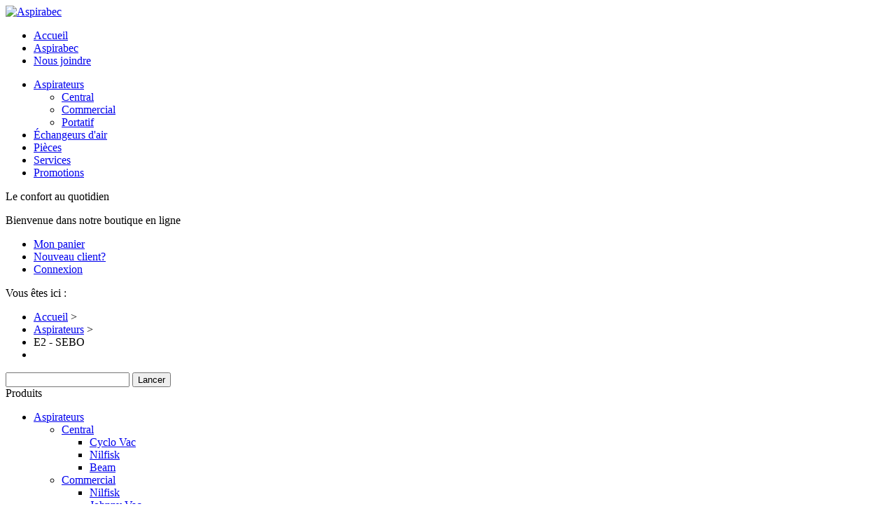

--- FILE ---
content_type: text/html; charset=UTF-8
request_url: https://aspirabec.com/aspirateurs/e2-sebo
body_size: 7722
content:
<!DOCTYPE HTML>

<html lang="fr" xml:lang="fr">

<head>

	<title>Aspirabec - E2 - SEBO - Aspirateurs</title>
<meta http-equiv="Content-Type" content="text/html; charset=utf-8" />
<meta name="description" content="L'innovation se manifeste dans chaque aspect du design de la série E, du système de la ceinture amortisseuse au rangement ingénieux des accessoires en passant par le remplacement facile du sac. Ces aspirateurs-traîneaux sont légers et compacts, tout en ét" />
<meta name="keywords" content="E2 - SEBO" />
<meta name="robots" content="INDEX,FOLLOW" />
<link rel="icon" href="https://aspirabec.com/skin/frontend/default/absolu/favicon.ico" type="image/x-icon" />
<link rel="shortcut icon" href="https://aspirabec.com/skin/frontend/default/absolu/favicon.ico" type="image/x-icon" />

<link rel="stylesheet" type="text/css" href="https://aspirabec.com/skin/frontend/default/absolu/js/msslider/msslider.css" />
<script type="text/javascript" src="https://aspirabec.com/skin/frontend/default/absolu/js/jquery-1.4.2.min.js"></script>
<script type="text/javascript" src="https://aspirabec.com/skin/frontend/default/absolu/js/jquery.jcarousel.min.js"></script>
<script type="text/javascript" src="https://aspirabec.com/skin/frontend/default/absolu/js/jquery.tabify.min.js"></script>
<script type="text/javascript" src="https://aspirabec.com/skin/frontend/default/absolu/js/scripts.js"></script>
<script type="text/javascript">
function mycarousel_initCallback(carousel)
{
    carousel.buttonNext.bind('click', function() {
        carousel.startAuto(0);
    });
    carousel.buttonPrev.bind('click', function() {
        carousel.startAuto(0);
    });
    carousel.clip.hover(function() {
        carousel.stopAuto();
    }, function() {
        carousel.startAuto();
    });
};

var $j = jQuery.noConflict(); 
$j(document).ready(function() {
    $j('#mycarousel').jcarousel({
		vertical: false,
		animation: 2000,
        auto:2,
        wrap: 'last',
        initCallback: mycarousel_initCallback
    });
});
</script>

<!--[if lt IE 7]>
<script type="text/javascript">
//<![CDATA[
    var BLANK_URL = 'https://aspirabec.com/js/blank.html';
    var BLANK_IMG = 'https://aspirabec.com/js/spacer.gif';
//]]>
</script>
<![endif]-->

<link rel="stylesheet" type="text/css" href="https://aspirabec.com/js/calendar/calendar-win2k-1.css?v=2" />
<link rel="stylesheet" type="text/css" href="https://aspirabec.com/skin/frontend/default/absolu/css/styles.css?v=2" media="all" />
<link rel="stylesheet" type="text/css" href="https://aspirabec.com/skin/frontend/default/absolu/css/widgets.css?v=2" media="all" />
<link rel="stylesheet" type="text/css" href="https://aspirabec.com/skin/frontend/default/absolu/css/print.css?v=2" media="print" />
<script type="text/javascript" src="https://aspirabec.com/js/prototype/prototype.js"></script>
<script type="text/javascript" src="https://aspirabec.com/js/lib/ccard.js"></script>
<script type="text/javascript" src="https://aspirabec.com/js/prototype/validation.js"></script>
<script type="text/javascript" src="https://aspirabec.com/js/scriptaculous/builder.js"></script>
<script type="text/javascript" src="https://aspirabec.com/js/scriptaculous/effects.js"></script>
<script type="text/javascript" src="https://aspirabec.com/js/scriptaculous/dragdrop.js"></script>
<script type="text/javascript" src="https://aspirabec.com/js/scriptaculous/controls.js"></script>
<script type="text/javascript" src="https://aspirabec.com/js/scriptaculous/slider.js"></script>
<script type="text/javascript" src="https://aspirabec.com/js/varien/js.js"></script>
<script type="text/javascript" src="https://aspirabec.com/js/varien/form.js"></script>
<script type="text/javascript" src="https://aspirabec.com/js/varien/menu.js"></script>
<script type="text/javascript" src="https://aspirabec.com/js/mage/translate.js"></script>
<script type="text/javascript" src="https://aspirabec.com/js/mage/cookies.js"></script>
<script type="text/javascript" src="https://aspirabec.com/js/varien/product.js"></script>
<script type="text/javascript" src="https://aspirabec.com/js/calendar/calendar.js"></script>
<script type="text/javascript" src="https://aspirabec.com/js/calendar/calendar-setup.js"></script>
<!--[if lt IE 8]>
<link rel="stylesheet" type="text/css" href="https://aspirabec.com/skin/frontend/default/default/css/styles-ie.css?v=2" media="all" />
<![endif]-->
<!--[if lt IE 7]>
<script type="text/javascript" src="https://aspirabec.com/js/lib/ds-sleight.js"></script>
<script type="text/javascript" src="https://aspirabec.com/skin/frontend/base/default/js/ie6.js"></script>
<![endif]-->

<script type="text/javascript">
//<![CDATA[
optionalZipCountries = ["IE","PA","HK","MO"];
//]]>
</script>
<script type="text/javascript">//<![CDATA[
        var Translator = new Translate({"HTML tags are not allowed":"Les balises HTML ne sont pas autoris\u00e9es","Please select an option.":"S\u00e9lectionnez une option","This is a required field.":"Ce champ est obligatoire.","Please enter a valid number in this field.":"Veuillez saisir un nombre valide.","The value is not within the specified range.":"La valeur n'est pas dans la plage sp\u00e9cifi\u00e9e.","Please use numbers only in this field. Please avoid spaces or other characters such as dots or commas.":"Seuls les chiffres sont autoris\u00e9s dans ce champ. \u00c9vitez les espaces ou autres caract\u00e8res tels que les points ou les virgules.","Please use letters only (a-z or A-Z) in this field.":"Veuillez utiliser uniquement des lettres (a-z ou A-Z) dans ce champ.","Please use only letters (a-z), numbers (0-9) or underscore(_) in this field, first character should be a letter.":"Veuillez utiliser uniquement des lettres (a-z), des chiffres (0-9) ou underscore (_) dans ce champ, en commen\u00e7ant par une lettre.","Please use only letters (a-z or A-Z) or numbers (0-9) only in this field. No spaces or other characters are allowed.":"Veuillez utiliser uniquement des lettres (a-z) ou des chiffres (0-9) dans ce champ. Les espaces et autres caract\u00e8res ne sont pas autoris\u00e9s.","Please use only letters (a-z or A-Z) or numbers (0-9) or spaces and # only in this field.":"Veuillez utiliser uniquement des lettres (a-z), des chiffres (0-9), des espaces ou des di\u00e8ses (#) dans ce champ.","Please enter a valid phone number. For example (123) 456-7890 or 123-456-7890.":"Veuillez saisir un num\u00e9ro de t\u00e9l\u00e9phone valide.","Please enter a valid fax number. For example (123) 456-7890 or 123-456-7890.":"Veuillez saisir un num\u00e9ro de fax valide. Par exemple 0123456789.","Please enter a valid date.":"Veuillez saisir une date valide.","Please enter a valid email address. For example johndoe@domain.com.":"Veuillez saisir une adresse email valide. Par exemple prenom.nom@domaine.com","Please use only visible characters and spaces.":"Veuillez utiliser uniquement des caract\u00e8res visibles et des espaces.","Please enter 6 or more characters. Leading or trailing spaces will be ignored.":"Veuillez saisir au moins 6 caract\u00e8res. Les espaces en d\u00e9but ou en fin de cha\u00eene seront ignor\u00e9s.","Please enter 7 or more characters. Password should contain both numeric and alphabetic characters.":"Veuillez saisir au moins 7 caract\u00e8res. Le mot de passe doit contenir \u00e0 la fois des caract\u00e8res num\u00e9riques et alphab\u00e9tiques.","Please make sure your passwords match.":"V\u00e9rifiez que vos mots de passe concordent.","Please enter a valid URL. Protocol is required (http:\/\/, https:\/\/ or ftp:\/\/)":"Veuillez saisir une URL valide. Le protocole est obligatire (http:\/\/, https:\/\/ ou ftp:\/\/)","Please enter a valid URL. For example http:\/\/www.example.com or www.example.com":"Veuillez saisir une URL valide. Par exemple http:\/\/www.exemple.com ou www.exemple.com","Please enter a valid URL Key. For example \"example-page\", \"example-page.html\" or \"anotherlevel\/example-page\".":"Veuillez saisir une URL valide. Par exemple \"page-exemple\", \"page-exemple.html\" ou \"niveau\/page-exemple\".","Please enter a valid XML-identifier. For example something_1, block5, id-4.":"Veuillez saisir un identifiant XML valide. Par exemple, quelquechose_1, bloc5, id-4.","Please enter a valid social security number. For example 123-45-6789.":"Veuillez saisir un num\u00e9ro de s\u00e9curit\u00e9 sociale valide. Par exemple 123-45-6789.","Please enter a valid zip code. For example 90602 or 90602-1234.":"Veuillez saisir un code postal valide. Par exemple 92100.","Please enter a valid zip code.":"Veuillez saisir un code postal valide.","Please use this date format: dd\/mm\/yyyy. For example 17\/03\/2006 for the 17th of March, 2006.":"Veuillez utiliser ce format de date : jj\/mm\/aaaa. Par exemple, 21\/12\/2012 pour le 21 D\u00e9cembre 2012.","Please enter a valid $ amount. For example $100.00.":"Veuillez saisir un montant valide. Par exemple 100.00 \u20ac.","Please select one of the above options.":"Veuillez choisir une des options ci-dessus.","Please select one of the options.":"Veuillez choisir une des options.","Please select State\/Province.":"Veuillez choisir un \u00e9tat\/province.","Please enter a number greater than 0 in this field.":"Veuillez saisir un nombre sup\u00e9rieur \u00e0 0 dans ce champ.","Please enter a number 0 or greater in this field.":"Veuillez saisir un nombre sup\u00e9rieur ou \u00e9gal \u00e0 0 dans ce champ.","Please enter a valid credit card number.":"Veuillez saisir un num\u00e9ro de carte bancaire valide.","Credit card number does not match credit card type.":"Le num\u00e9ro de carte ne correspond pas au type de carte.","Card type does not match credit card number.":"Le type de carte ne correspond pas au num\u00e9ro de carte.","Incorrect credit card expiration date.":"Mauvaise date d'expiration de carte de cr\u00e9dit.","Please enter a valid credit card verification number.":"Veuillez saisir un num\u00e9ro de v\u00e9rification de carte bancaire valide.","Please use only letters (a-z or A-Z), numbers (0-9) or underscore(_) in this field, first character should be a letter.":"Utilisez uniquement des lettres (a-z ou A-Z), des chiffres (0-9) ou des underscores (_) dans ce champ. Le premier caract\u00e8re doit \u00eatre une lettre.","Please input a valid CSS-length. For example 100px or 77pt or 20em or .5ex or 50%.":"Veuillez saisir une longueur CSS valide. Par exemple 100px ou 77pt ou 20 em ou .5ex ou 50%.","Text length does not satisfy specified text range.":"La longueur du texte ne satisfait pas la plage de texte sp\u00e9cifi\u00e9e.","Please enter a number lower than 100.":"Veuillez saisir un nombre inf\u00e9rieur \u00e0 100.","Please select a file":"S\u00e9lectionnez un fichier","Please enter issue number or start date for switch\/solo card type.":"Veuillez saisir le num\u00e9ro de probl\u00e8me ou une date de d\u00e9but pour le type de carte switch\/solo.","Please wait, loading...":"Veuillez patienter, chargement en cours...","This date is a required value.":"Cette date est obligatoire.","Please enter a valid day (1-%d).":"Veuillez saisir un jour valide (1-%d).","Please enter a valid month (1-12).":"Veuillez saisir un mois valide (1-12).","Please enter a valid year (1900-%d).":"Veuillez saisir une ann\u00e9e valide (1900-%d).","Please enter a valid full date":"Veuillez saisir une date compl\u00e8te valide.","Please enter a valid date between %s and %s":"Veuillez saisir une date valide entre %s et %s","Please enter a valid date equal to or greater than %s":"Veuillez saisir une date valide sup\u00e9rieure ou \u00e9gale \u00e0 %s","Please enter a valid date less than or equal to %s":"Veuillez saisir une date valide inf\u00e9rieure ou \u00e9gale \u00e0 %s","Complete":"Termin\u00e9e","Add Products":"Ajouter des produits","Please choose to register or to checkout as a guest":"Choisissez de vous enregistrer ou de passer votre commande en tant qu'invit\u00e9","Your order cannot be completed at this time as there is no shipping methods available for it. Please make necessary changes in your shipping address.":"Vous ne pouvez pas continuer votre commande car aucun mode de livraison n'est disponible pour votre adresse.","Please specify payment method.":"Choisissez un mode de paiement...","Your order cannot be completed at this time as there is no payment methods available for it.":"Vous ne pouvez pas continuer votre commande car aucun mode de paiement n'est disponible.","Insert Widget...":"Ins\u00e9rer un widget..."});
        //]]></script>
<!--[if lte IE 7]>
<link rel="stylesheet" type="text/css" href="https://aspirabec.com/skin/frontend/default/absolu/css/style-ie7.css" />
<![endif]-->
	<meta http-equiv="Content-Type" content="text/html; charset=utf-8">

    
   <link rel="icon" href="https://aspirabec.com/skin/frontend/default/absolu/corpo/favicon.ico" type="image/ico" />

	<link href="https://aspirabec.com/skin/frontend/default/absolu/corpo/css/aspirabec.css?v=3" rel="stylesheet" type="text/css" />

    <link href="https://aspirabec.com/skin/frontend/default/absolu/corpo/css/colorbox.css" rel="stylesheet" type="text/css" />

	<link href='https://fonts.googleapis.com/css?family=Lato:400,300,700' rel='stylesheet' type='text/css'>


</head>

<body>
<header>
   <div class="bandeBlanche">
      <div class="largeurSite">
   		<a class="logoHaut" href="/"><img src="https://aspirabec.com/skin/frontend/default/absolu/corpo/images/logo-aspirabec-haut.png" alt="Aspirabec" /></a>
         <nav class="menu-secondaire">
            <ul class='menu-secondaire clearfix' ><li class="   item-101">
		<a href="https://aspirabec.com/accueil">Accueil</a>
	</li><li class="  parent ">
		<a href="https://aspirabec.com/aspirabec">Aspirabec</a>
	</li><li class="   ">
		<a href="https://aspirabec.com/nous-joindre">Nous joindre</a>
	</li></ul>         </nav>
   		<nav class="menu-principal">
   			<ul class='menu-principal clearfix' ><li class="fleche active parent parent">
		<a href="https://aspirabec.com/aspirateurs">Aspirateurs</a>
	<ul><li class=""><a href="https://aspirabec.com/aspirateurs/central">Central</a></li><li class=""><a href="https://aspirabec.com/aspirateurs/commercial">Commercial</a></li><li class=""><a href="https://aspirabec.com/aspirateurs/portatif">Portatif</a></li></ul><li class="   ">
		<a href="https://aspirabec.com/echangeurs-d-air">Échangeurs d'air</a>
	</li><li class="   ">
		<a href="https://aspirabec.com/pieces">Pièces</a>
	</li><li class="   ">
		<a href="https://aspirabec.com/services">Services</a>
	</li><li class="   ">
		<a href="https://aspirabec.com/promotions">Promotions</a>
	</li></ul>   		</nav>
   	</div>
	</div>	<div class="contenantBanniereInterieurHaut">
    	<div class="largeurSite">
        	<p class="fauxh1">Le confort <span>au quotidien</span></p>
        </div>
    </div>
	<div class="contenantBanniereInterieurBas"></div>    
</header>
<div class="contenuinterne largeurPage clearfix">
   <div class="largeurSite">
      <main>
            <div class="page">
				<div class="header-container">
		    <div class="quick-access">
        <p class="welcome-msg">Bienvenue dans notre boutique en ligne</p>
        <ul class="links">
                        <li class="first" ><a href="https://aspirabec.com/checkout/cart/" title="Mon panier" class="top-link-cart">Mon panier</a></li>
                                <li ><a href="https://aspirabec.com/customer/account/create/" title="Nouveau client?" >Nouveau client?</a></li>
                                <li class=" last" ><a href="https://aspirabec.com/customer/account/login/" title="Connexion" class="top-link-login">Connexion</a></li>
            </ul>
    </div>
    <div class="top-bar"><div class="breadcrumbs">
<label>Vous êtes ici :</label>
    <ul>
                    <li class="home">
                            <a href="https://aspirabec.com/" title="Aller à la page d'accueil">Accueil</a>
                                        <span> > </span>
                        </li>
                    <li class="category3">
                            <a href="https://aspirabec.com/aspirateurs" title="">Aspirateurs</a>
                                        <span> > </span>
                        </li>
                    <li class="product">
                            E2 - SEBO                                    </li>
                    <li class="cms_page">
                            <strong></strong>
                                    </li>
            </ul>
</div><form id="search_mini_form" action="https://aspirabec.com/catalogsearch/result/" method="get">
    <div class="form-search">
        <input id="search" type="text" name="q" value="" class="input-text" />
		<button id="search_submit" type="submit">Lancer</button>
        
        <div id="search_autocomplete" class="search-autocomplete"></div>
        <script type="text/javascript">
        //<![CDATA[
            var searchForm = new Varien.searchForm('search_mini_form', 'search', 'Rechercher dans la boutique');
            searchForm.initAutocomplete('https://aspirabec.com/catalogsearch/ajax/suggest/', 'search_autocomplete');
        //]]>
        </script>
	</div>	
</form></div>    </div>
        
                <div class="main-container col2-left-layout">
                    
                    <div class="main">
                        
                        <div class="col-left sidebar">
                             <div class="block block-layered-nav">
    <div class="block-title2">Produits</div>
    <div class="block-content">
		<ul>
			<li class="level0 nav-1 active level-top first parent">
<a href="https://aspirabec.com/aspirateurs" class="level-top">
<span>Aspirateurs</span>
</a>
<ul class="level0">
<li class="level1 nav-1-1 first parent">
<a href="https://aspirabec.com/aspirateurs/central">
<span>Central</span>
</a>
<ul class="level1">
<li class="level2 nav-1-1-1 first">
<a href="https://aspirabec.com/aspirateurs/central/cyclo-vac">
<span>Cyclo Vac</span>
</a>
</li><li class="level2 nav-1-1-2">
<a href="https://aspirabec.com/aspirateurs/central/nilfisk">
<span>Nilfisk</span>
</a>
</li><li class="level2 nav-1-1-3 last">
<a href="https://aspirabec.com/aspirateurs/central/beam">
<span>Beam</span>
</a>
</li>
</ul>
</li><li class="level1 nav-1-2 parent">
<a href="https://aspirabec.com/aspirateurs/commercial">
<span>Commercial</span>
</a>
<ul class="level1">
<li class="level2 nav-1-2-4 first">
<a href="https://aspirabec.com/aspirateurs/commercial/nilfisk">
<span>Nilfisk </span>
</a>
</li><li class="level2 nav-1-2-5">
<a href="https://aspirabec.com/aspirateurs/commercial/johnny-vac">
<span>Johnny Vac</span>
</a>
</li><li class="level2 nav-1-2-6 last">
<a href="https://aspirabec.com/aspirateurs/commercial/sanitaire">
<span>Sanitaire</span>
</a>
</li>
</ul>
</li><li class="level1 nav-1-3 last parent">
<a href="https://aspirabec.com/aspirateurs/portatif">
<span>Portatif</span>
</a>
<ul class="level1">
<li class="level2 nav-1-3-7 first">
<a href="https://aspirabec.com/aspirateurs/portatif/sebo">
<span>Sebo</span>
</a>
</li><li class="level2 nav-1-3-8">
<a href="https://aspirabec.com/aspirateurs/portatif/johnny-vac">
<span>Johnny Vac</span>
</a>
</li><li class="level2 nav-1-3-9">
<a href="https://aspirabec.com/aspirateurs/portatif/riccar">
<span>Riccar</span>
</a>
</li><li class="level2 nav-1-3-10 last">
<a href="https://aspirabec.com/aspirateurs/portatif/airstream">
<span>Airstream</span>
</a>
</li>
</ul>
</li>
</ul>
</li><li class="level0 nav-2 level-top parent">
<a href="https://aspirabec.com/echangeurs-d-air" class="level-top">
<span>Échangeurs d'air</span>
</a>
<ul class="level0">
<li class="level1 nav-2-1 first parent">
<a href="https://aspirabec.com/echangeurs-d-air/echangeurs-d-air">
<span>Échangeurs d'air</span>
</a>
<ul class="level1">
<li class="level2 nav-2-1-1 first">
<a href="https://aspirabec.com/echangeurs-d-air/echangeurs-d-air/venmar">
<span>Venmar</span>
</a>
</li><li class="level2 nav-2-1-2 last">
<a href="https://aspirabec.com/echangeurs-d-air/echangeurs-d-air/aldes">
<span>Aldes</span>
</a>
</li>
</ul>
</li><li class="level1 nav-2-2 last parent">
<a href="https://aspirabec.com/echangeurs-d-air/pieces-d-echangeur-d-air">
<span>Pièces d'échangeur d'air</span>
</a>
<ul class="level1">
<li class="level2 nav-2-2-3 first">
<a href="https://aspirabec.com/echangeurs-d-air/pieces-d-echangeur-d-air/venmar">
<span>Venmar</span>
</a>
</li><li class="level2 nav-2-2-4 last">
<a href="https://aspirabec.com/echangeurs-d-air/pieces-d-echangeur-d-air/aldes">
<span>Aldes</span>
</a>
</li>
</ul>
</li>
</ul>
</li><li class="level0 nav-3 level-top parent">
<a href="https://aspirabec.com/pieces" class="level-top">
<span>Pièces </span>
</a>
<ul class="level0">
<li class="level1 nav-3-1 first">
<a href="https://aspirabec.com/pieces/boyau-et-accessoire">
<span>Boyau et accessoire</span>
</a>
</li><li class="level1 nav-3-2">
<a href="https://aspirabec.com/pieces/moteur">
<span>Moteur</span>
</a>
</li><li class="level1 nav-3-3">
<a href="https://aspirabec.com/pieces/sac-et-filtre">
<span>Sac et filtre</span>
</a>
</li><li class="level1 nav-3-4">
<a href="https://aspirabec.com/pieces/ventilateur">
<span>Ventilateur</span>
</a>
</li><li class="level1 nav-3-5">
<a href="https://aspirabec.com/pieces/nilfisk-alto">
<span>Nilfisk Alto</span>
</a>
</li><li class="level1 nav-3-6">
<a href="https://aspirabec.com/pieces/prise">
<span>Prise</span>
</a>
</li><li class="level1 nav-3-7">
<a href="https://aspirabec.com/pieces/nettoyeur-a-vapeur">
<span>Nettoyeur à vapeur</span>
</a>
</li><li class="level1 nav-3-8 last">
<a href="https://aspirabec.com/pieces/balais-et-porte-poussieres">
<span>Balais et porte-poussières</span>
</a>
</li>
</ul>
</li><li class="level0 nav-4 level-top last parent">
<a href="https://aspirabec.com/purificateur-d-air" class="level-top">
<span>Purificateur d'air</span>
</a>
<ul class="level0">
<li class="level1 nav-4-1 first last">
<a href="https://aspirabec.com/purificateur-d-air/purificateur-d-air">
<span>Purificateur d'air</span>
</a>
</li>
</ul>
</li>                        <li class="level0 nav-4 level-top "><a class="level-top" href="promotions"><span>Promotions</span></a></li>
		</ul>
    </div>
</div>

<div class="block block-cart">
        <div class="block-title">
        Mon panier    </div>
    <div class="block-content noborder">
                    <p class="empty">Votre panier est vide.</p>
            </div>
</div>
                        </div>
                        
                        <div class="col-main">	
                    
                                                        <script type="text/javascript">
    var optionsPrice = new Product.OptionsPrice([]);
</script>
<div id="messages_product_view"></div>
<div class="product-view">
    <div class="product-essential">
    <form action="https://aspirabec.com/checkout/cart/add/uenc/aHR0cHM6Ly9hc3BpcmFiZWMuY29tL2FzcGlyYXRldXJzL2UyLXNlYm8_X19fU0lEPVU,/product/552/form_key/T0aqnef6h2SjHmMd/" method="post" id="product_addtocart_form">
        <div class="no-display">
            <input type="hidden" name="product" value="552" />
            <input type="hidden" name="related_product" id="related-products-field" value="" />
        </div>

        <div class="product-shop">
            <div class="product-name">
               <h1>E2 - SEBO</h1>
            </div> 
            
            <p class="sku">#SE-E2</p>            
            <table class="mesure"><tr>
						<td width="93"><strong>Poids :</strong></td>
						<td>11,4 lbs</td>
						</tr></table>            
            
                        
            
                            <div class="add-to-box">
                    
						    <div class="add-to-cart">
                <label for="qty">Quantité :</label>
        <input type="text" name="qty" id="qty" maxlength="12" value="0" title="Qté" class="input-text qty" />
                <button type="button" title="Ajouter au panier" id="product-addtocart-button" class="button btn-cart" onclick="productAddToCartForm.submit(this)"><span><span>Ajouter au panier</span></span></button>
            </div>
                        
    <p class="availability in-stock"><strong>Disponibilité :</strong> <span>En stock</span></p>


	                                                    
        <div class="price-box">
                                                                                                        <span class="regular-price" id="product-price-552">
                                                    <span class="price">599,00 $</span>                                            </span>
                                        
                </div>
    
                                                        <span class="or">OU</span>
                                                                
					

<ul class="add-to-links">
    <li><span class="separator">|</span> <a href="https://aspirabec.com/catalog/product_compare/add/product/552/uenc/aHR0cHM6Ly9hc3BpcmFiZWMuY29tL2FzcGlyYXRldXJzL2UyLXNlYm8,/form_key/T0aqnef6h2SjHmMd/" class="link-compare">Ajouter au <strong>comparateur</strong></a></li>
</ul>
                    
                </div>
                        
                        	<!-- AddThis Button BEGIN -->
            	<div class="addthis_toolbox addthis_default_style">
                	<span class="addthis_title">Partager</span> 
                    <a class="addthis_button_facebook"><img src="https://aspirabec.com/skin/frontend/default/absolu/images/i_facebook.png" alt="Facebook" width="24" height="24"/></a>
                    <a class="addthis_button_twitter"><img src="https://aspirabec.com/skin/frontend/default/absolu/images/i_twitter.png" alt="Twitter" width="24" height="24"/></a>
                    <a class="addthis_button_google_plusone" g:plusone:size="standard" g:plusone:count="false"></a>
                    <a class="addthis_button_email"><img src="https://aspirabec.com/skin/frontend/default/absolu/images/i_email.png" alt="Send to a friend" width="40" height="27"/></a>
                </div>
                <script type="text/javascript" src="http://s7.addthis.com/js/250/addthis_widget.js#pubid=ra-4f4fe25c2398fa32"></script>
				<!-- AddThis Button END -->
                        
                        
			
                        
        </div>

        <div class="product-img-box">
            <p class="product-image product-image-zoom">
	<a rel="galalone" class="colorbox" href="https://aspirabec.com/media/catalog/product/cache/1/image/900x/fd571b9d5107ac5020fd9ee4aff9aeca/a/i/airbelt_e2_turbo_.png"> 
    <span><span></span></span>
    <img id="image" src="https://aspirabec.com/media/catalog/product/cache/1/image/450x325/ee84a8ba139110016fe34fc006d6f58e/a/i/airbelt_e2_turbo_.png" alt="E2 - SEBO" title="E2 - SEBO" />    </a>
</p>
<script type="text/javascript">
//<![CDATA[
    Event.observe(window, 'load', function() {
        //product_zoom = new Product.Zoom('image', 'track', 'handle', 'zoom_in', 'zoom_out', 'track_hint');
    });
//]]>
</script>
<div class="more-views">
    <h2>Plus de vues</h2>
    <ul>
            <li>
            <a class="colorbox " rel="gal" href="https://aspirabec.com/media/catalog/product/cache/1/thumbnail/900x/19d8ad61abf7c7d3d9cd1ff264579080/a/i/airbelt_e2_turbo_.png" title=""><span></span><img src="https://aspirabec.com/media/catalog/product/cache/1/thumbnail/68x/0b695b0ab59ba8d26220a8c6e222898d/a/i/airbelt_e2_turbo_.png" width="68" height="68" alt="" /></a>
        </li>
        </ul>
</div>
        </div>

        <div class="clearer"></div>
        
    </form>
    <script type="text/javascript">
    //<![CDATA[
            var productAddToCartForm = new VarienForm('product_addtocart_form');
            productAddToCartForm.submit = function(button) {
                if (this.validator.validate()) {
                    this.form.submit();
                    if (button && button != 'undefined') {
                        button.disabled = true;
                     }
                }
            }.bind(productAddToCartForm);
    //]]>
    </script>
    </div>

    <div class="product-collateral">
        <div class="tabs">
    <ul class="tabshead">
                                    <li id="product_tabs_description" class="active first">
                	<a href="#product_tabs_description_contents">Description du produit</a>
                </li>
                                                                    <li id="product_tabs_video" >
                	<a href="#product_tabs_video_contents">Vidéo</a>
                </li>
                                                                </ul>

	                    <div class="tabinfo" id="product_tabs_description_contents">
                <div class="petitpad"><h3>À propos de ce produit</h3><p>L'innovation se manifeste dans chaque aspect du design de la série E, du système de la ceinture amortisseuse au rangement ingénieux des accessoires en passant par le remplacement facile du sac. Ces aspirateurs-traîneaux sont légers et compacts, tout en étant durables et puissants. Système de filtrage en 3 étapes. Accessoires de taille régulière à portée de main. Poignées ergonomique.</p><div class="sep"></div><h3>Informations sur le produit</h2>
	 <table>
	 <tr>
	<td width="220">Décibels</td>
	<td>72dB</td>
	</tr>
	<tr>
	<td width="220">Watts</td>
	<td>1200 W</td>
	</tr>
	<tr>
	<td width="220">Capacité</td>
	<td>3,5 Litres</td>
	</tr>
	<tr>
	<td width="220">Garantie</td>
	<td>Pièces : 10 ans / Main d'œuvre : 5 ans</td>
	</tr>
	<tr>
	<td width="220">Caractéristiques</td>
	<td>L'innovation se manifeste dans chaque aspect du design de la série E, du système de la ceinture amortisseuse au rangement ingénieux des accessoires en passant par le remplacement facile du sac. Ces aspirateurs-traîneaux sont légers et compacts, tout en étant durables et puissants. Système de filtrage en 3 étapes. Accessoires de taille régulière à portée de main. Poignées ergonomique.</td>
	</tr>
	</table><div class="sep"></div></div>            </div>
                                            <div class="tabinfo" id="product_tabs_video_contents">
                <div class="petitpad"></div>
            </div>
                                     
</div>            </div>
    
    <div class="buttons-set">
    	<div class="back-link backview"><a onclick="window.history.back()" href="javascript:void(0)">Retour</a></div>
    </div>
</div>

<script type="text/javascript">
    var lifetime = 3600;
    var expireAt = Mage.Cookies.expires;
    if (lifetime > 0) {
        expireAt = new Date();
        expireAt.setTime(expireAt.getTime() + lifetime * 1000);
    }
    Mage.Cookies.set('external_no_cache', 1, expireAt);
</script>
                    
                        </div>
                   
                    </div>
                </div>
                                            </div>
      </main>
	</div>
</div>

<footer class="clearfix">

   <div class="largeurSite">

   	<nav class="menu-bas">

   		<ul class='menu-bas clearfix' ><li class="   ">
		<a href="https://aspirabec.com/accueil">Accueil</a>
	</li><li class="   ">
		<a href="https://aspirabec.com/aspirabec">Aspirabec</a>
	</li><li class=" active  ">
		<a href="https://aspirabec.com/aspirateurs">Aspirateurs</a>
	</li><li class="   ">
		<a href="https://aspirabec.com/echangeurs-d-air">Échangeurs d'air</a>
	</li><li class="   ">
		<a href="https://aspirabec.com/pieces">Pièces</a>
	</li><li class="   ">
		<a href="https://aspirabec.com/services">Services</a>
	</li><li class="   ">
		<a href="https://aspirabec.com/promotions">Promotions</a>
	</li><li class="   ">
		<a href="https://aspirabec.com/nous-joindre">Nous joindre</a>
	</li></ul>
   	</nav>

   	<a class="logoPied" href="#"><img src="https://aspirabec.com/skin/frontend/default/absolu/corpo/images/logo-aspirabec-pied.png" alt="Aspirabec" /></a>

   	<a class="realisationAbsolu" href="https://www.absolu.ca" target="_blank"><img src="https://aspirabec.com/skin/frontend/default/absolu/corpo/images/realisation-absolu.png" alt="Réalisation :: Absolu.ca"></a>

   	<p>© Aspirabec. Tous droits réservés 2014. <a href="https://aspirabec.com/plan-du-site">Plan du site</a>.</p>

   </div>

</footer>

<script src="//ajax.googleapis.com/ajax/libs/jquery/1.10.2/jquery.min.js"></script>

<script type="text/javascript" src="https://aspirabec.com/skin/frontend/default/absolu/corpo/js/jquery.validate.js"></script>

<script type="text/javascript" src="https://aspirabec.com/skin/frontend/default/absolu/corpo/js/jquery.colorbox-min.js"></script>

<script type="text/javascript" src="https://aspirabec.com/skin/frontend/default/absolu/corpo/js/aspirabec.js"></script>


<script>
  (function(i,s,o,g,r,a,m){i['GoogleAnalyticsObject']=r;i[r]=i[r]||function(){
  (i[r].q=i[r].q||[]).push(arguments)},i[r].l=1*new Date();a=s.createElement(o),
  m=s.getElementsByTagName(o)[0];a.async=1;a.src=g;m.parentNode.insertBefore(a,m)
  })(window,document,'script','//www.google-analytics.com/analytics.js','ga');

  ga('create', 'UA-72097459-1', 'auto');
  ga('send', 'pageview');

</script>
</body>
<script>'undefined'=== typeof _trfq || (window._trfq = []);'undefined'=== typeof _trfd && (window._trfd=[]),_trfd.push({'tccl.baseHost':'secureserver.net'},{'ap':'cpsh-oh'},{'server':'p3plzcpnl508575'},{'dcenter':'p3'},{'cp_id':'10171220'},{'cp_cl':'8'}) // Monitoring performance to make your website faster. If you want to opt-out, please contact web hosting support.</script><script src='https://img1.wsimg.com/traffic-assets/js/tccl.min.js'></script></html>

--- FILE ---
content_type: text/plain
request_url: https://www.google-analytics.com/j/collect?v=1&_v=j102&a=756033884&t=pageview&_s=1&dl=https%3A%2F%2Faspirabec.com%2Faspirateurs%2Fe2-sebo&ul=en-us%40posix&dt=Aspirabec%20-%20E2%20-%20SEBO%20-%20Aspirateurs&sr=1280x720&vp=1280x720&_u=IEBAAEABAAAAACAAI~&jid=1971989448&gjid=1393860630&cid=1004889501.1769042988&tid=UA-72097459-1&_gid=952536319.1769042988&_r=1&_slc=1&z=1526444484
body_size: -450
content:
2,cG-MPXZJJY494